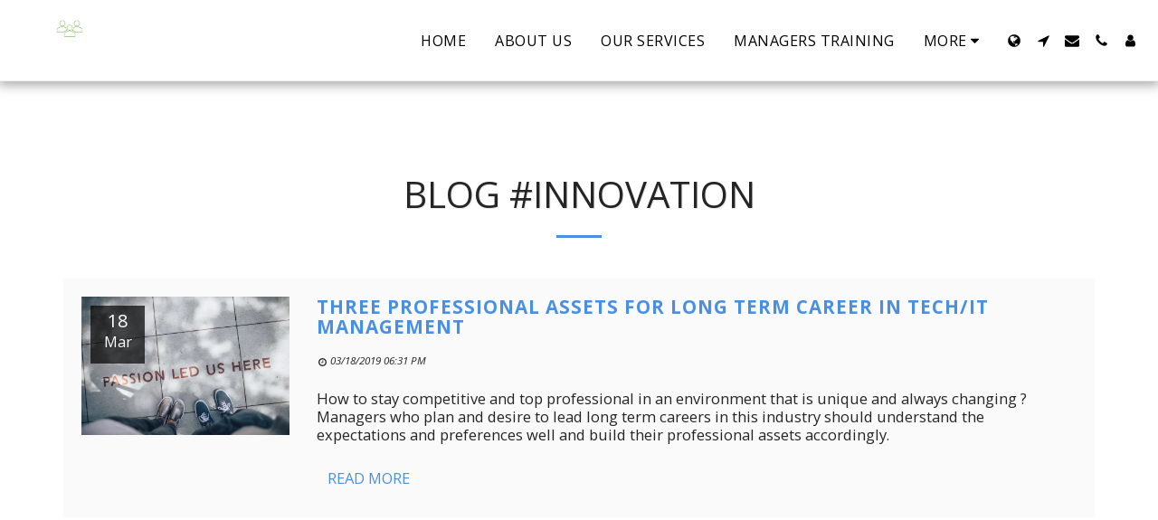

--- FILE ---
content_type: text/plain
request_url: https://www.google-analytics.com/j/collect?v=1&_v=j102&a=2119237988&t=pageview&_s=1&dl=https%3A%2F%2Fwww.globaleadpro.com%2Fblog%2Ftag%2Finnovation&ul=en-us%40posix&dt=%D7%A0%D7%99%D7%94%D7%95%D7%9C%20%D7%A4%D7%A8%D7%95%D7%99%D7%A7%D7%98%D7%99%D7%9D%2F%D7%9E%D7%95%D7%A6%D7%A8%D7%99%D7%9D%20%D7%A2%D7%9B%D7%A9%D7%95%D7%95%D7%99%20-%20%D7%94%D7%91%D7%9C%D7%95%D7%92%20%7C%20GlobaLeadPro&sr=1280x720&vp=1280x720&_u=IEBAAEABAAAAACAAI~&jid=2062441226&gjid=1494677179&cid=1172266550.1768689409&tid=UA-125821588-1&_gid=152669854.1768689409&_r=1&_slc=1&z=1863795993
body_size: -451
content:
2,cG-807KKE1CSD